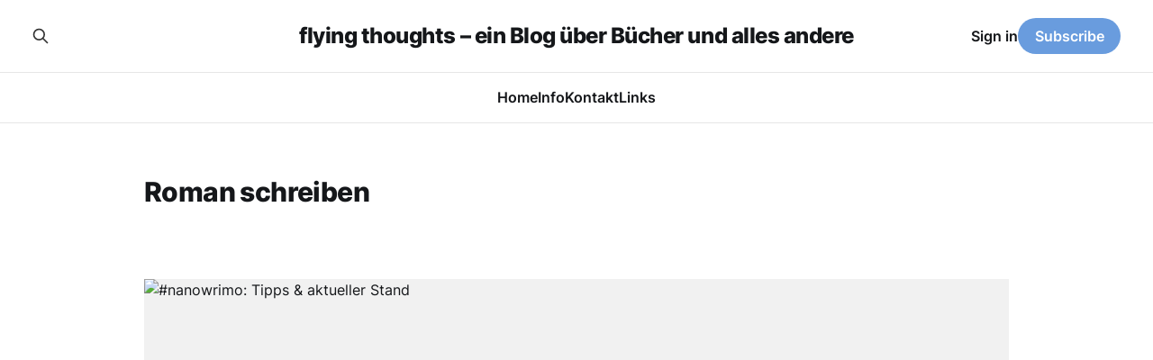

--- FILE ---
content_type: text/html; charset=utf-8
request_url: https://www.flying-thoughts.de/tag/roman-schreiben/
body_size: 3813
content:
<!DOCTYPE html>
<html lang="de">

<head>
    <meta charset="utf-8">
    <meta name="viewport" content="width=device-width, initial-scale=1">
    <title>Roman schreiben - flying thoughts – ein Blog über Bücher und alles andere</title>
    <link rel="stylesheet" href="https://www.flying-thoughts.de/assets/built/screen.css?v=cdf1fa0844">

    <link rel="icon" href="https://www.flying-thoughts.de/content/images/size/w256h256/2022/12/iconBlog.png" type="image/png">
    <link rel="canonical" href="https://www.flying-thoughts.de/tag/roman-schreiben/">
    <meta name="referrer" content="no-referrer-when-downgrade">
    
    <meta property="og:site_name" content="flying thoughts – ein Blog über Bücher und alles andere">
    <meta property="og:type" content="website">
    <meta property="og:title" content="Roman schreiben - flying thoughts – ein Blog über Bücher und alles andere">
    <meta property="og:url" content="https://www.flying-thoughts.de/tag/roman-schreiben/">
    <meta name="twitter:card" content="summary">
    <meta name="twitter:title" content="Roman schreiben - flying thoughts – ein Blog über Bücher und alles andere">
    <meta name="twitter:url" content="https://www.flying-thoughts.de/tag/roman-schreiben/">
    
    <script type="application/ld+json">
{
    "@context": "https://schema.org",
    "@type": "Series",
    "publisher": {
        "@type": "Organization",
        "name": "flying thoughts – ein Blog über Bücher und alles andere",
        "url": "https://www.flying-thoughts.de/",
        "logo": {
            "@type": "ImageObject",
            "url": "https://www.flying-thoughts.de/content/images/size/w256h256/2022/12/iconBlog.png",
            "width": 60,
            "height": 60
        }
    },
    "url": "https://www.flying-thoughts.de/tag/roman-schreiben/",
    "name": "Roman schreiben",
    "mainEntityOfPage": "https://www.flying-thoughts.de/tag/roman-schreiben/"
}
    </script>

    <meta name="generator" content="Ghost 6.12">
    <link rel="alternate" type="application/rss+xml" title="flying thoughts – ein Blog über Bücher und alles andere" href="https://www.flying-thoughts.de/rss/">
    <script defer src="https://cdn.jsdelivr.net/ghost/portal@~2.56/umd/portal.min.js" data-i18n="true" data-ghost="https://www.flying-thoughts.de/" data-key="d35fb5114977d9fcd791a39702" data-api="https://flying-thoughts.ghost.io/ghost/api/content/" data-locale="de" crossorigin="anonymous"></script><style id="gh-members-styles">.gh-post-upgrade-cta-content,
.gh-post-upgrade-cta {
    display: flex;
    flex-direction: column;
    align-items: center;
    font-family: -apple-system, BlinkMacSystemFont, 'Segoe UI', Roboto, Oxygen, Ubuntu, Cantarell, 'Open Sans', 'Helvetica Neue', sans-serif;
    text-align: center;
    width: 100%;
    color: #ffffff;
    font-size: 16px;
}

.gh-post-upgrade-cta-content {
    border-radius: 8px;
    padding: 40px 4vw;
}

.gh-post-upgrade-cta h2 {
    color: #ffffff;
    font-size: 28px;
    letter-spacing: -0.2px;
    margin: 0;
    padding: 0;
}

.gh-post-upgrade-cta p {
    margin: 20px 0 0;
    padding: 0;
}

.gh-post-upgrade-cta small {
    font-size: 16px;
    letter-spacing: -0.2px;
}

.gh-post-upgrade-cta a {
    color: #ffffff;
    cursor: pointer;
    font-weight: 500;
    box-shadow: none;
    text-decoration: underline;
}

.gh-post-upgrade-cta a:hover {
    color: #ffffff;
    opacity: 0.8;
    box-shadow: none;
    text-decoration: underline;
}

.gh-post-upgrade-cta a.gh-btn {
    display: block;
    background: #ffffff;
    text-decoration: none;
    margin: 28px 0 0;
    padding: 8px 18px;
    border-radius: 4px;
    font-size: 16px;
    font-weight: 600;
}

.gh-post-upgrade-cta a.gh-btn:hover {
    opacity: 0.92;
}</style>
    <script defer src="https://cdn.jsdelivr.net/ghost/sodo-search@~1.8/umd/sodo-search.min.js" data-key="d35fb5114977d9fcd791a39702" data-styles="https://cdn.jsdelivr.net/ghost/sodo-search@~1.8/umd/main.css" data-sodo-search="https://flying-thoughts.ghost.io/" data-locale="de" crossorigin="anonymous"></script>
    
    <link href="https://www.flying-thoughts.de/webmentions/receive/" rel="webmention">
    <script defer src="/public/cards.min.js?v=cdf1fa0844"></script>
    <link rel="stylesheet" type="text/css" href="/public/cards.min.css?v=cdf1fa0844">
    <script defer src="/public/comment-counts.min.js?v=cdf1fa0844" data-ghost-comments-counts-api="https://www.flying-thoughts.de/members/api/comments/counts/"></script>
    <script defer src="/public/member-attribution.min.js?v=cdf1fa0844"></script><style>:root {--ghost-accent-color: #699cde;}</style>
    <meta name="fediverse:creator" content="@hanghuhn@nrw.social">
</head>

<body class="tag-template tag-roman-schreiben is-head-stacked">
<div class="site">

    <header id="gh-head" class="gh-head gh-outer">
        <div class="gh-head-inner">
            <div class="gh-head-brand">
                <div class="gh-head-brand-wrapper">
                    <a class="gh-head-logo" href="https://www.flying-thoughts.de">
                            flying thoughts – ein Blog über Bücher und alles andere
                    </a>
                </div>
                <button class="gh-search gh-icon-btn" aria-label="Search this site" data-ghost-search><svg xmlns="http://www.w3.org/2000/svg" fill="none" viewBox="0 0 24 24" stroke="currentColor" stroke-width="2" width="20" height="20"><path stroke-linecap="round" stroke-linejoin="round" d="M21 21l-6-6m2-5a7 7 0 11-14 0 7 7 0 0114 0z"></path></svg></button>
                <button class="gh-burger" aria-label="Toggle menu"></button>
            </div>

            <nav class="gh-head-menu">
                <ul class="nav">
    <li class="nav-home"><a href="https://flying-thoughts.de">Home</a></li>
    <li class="nav-info"><a href="https://www.flying-thoughts.de/about-2/">Info</a></li>
    <li class="nav-kontakt"><a href="https://www.flying-thoughts.de/kontakt/">Kontakt</a></li>
    <li class="nav-links"><a href="https://www.flying-thoughts.de/links/">Links</a></li>
</ul>

            </nav>

            <div class="gh-head-actions">
                    <button class="gh-search gh-icon-btn" aria-label="Search this site" data-ghost-search><svg xmlns="http://www.w3.org/2000/svg" fill="none" viewBox="0 0 24 24" stroke="currentColor" stroke-width="2" width="20" height="20"><path stroke-linecap="round" stroke-linejoin="round" d="M21 21l-6-6m2-5a7 7 0 11-14 0 7 7 0 0114 0z"></path></svg></button>
                    <div class="gh-head-members">
                                <a class="gh-head-link" href="#/portal/signin" data-portal="signin">Sign in</a>
                                <a class="gh-head-btn gh-btn gh-primary-btn" href="#/portal/signup" data-portal="signup">Subscribe</a>
                    </div>
            </div>
        </div>
    </header>


    <div class="site-content">
        
<div class="content-area">
<main class="site-main">

        <section class="term gh-outer">
            <div class="term-wrapper">
                <h1 class="term-name">Roman schreiben</h1>
                <div class="term-description"></div>
            </div>
        </section>

    <div class="post-feed">
            <article class="post tag-nanowrimo tag-roman-schreiben tag-schreiben tag-schreibtipps tag-hash-import-2023-07-04-21-59 tag-hash-admin">

    <figure class="post-media gh-canvas">
        <div class="u-placeholder horizontal kg-width-wide">
            <a class="post-image-link" href="/nanowrimo-tipps-aktueller-stand/">
                <img
                    class="post-image u-object-fit"
                    srcset="/content/images/size/w400/wordpress/2017/11/NaNo-2017-Participant-Facebook-Cover-2-e1511524277967.png 400w,
                            /content/images/size/w750/wordpress/2017/11/NaNo-2017-Participant-Facebook-Cover-2-e1511524277967.png 750w,
                            /content/images/size/w960/wordpress/2017/11/NaNo-2017-Participant-Facebook-Cover-2-e1511524277967.png 960w,
                            /content/images/size/w1140/wordpress/2017/11/NaNo-2017-Participant-Facebook-Cover-2-e1511524277967.png 1140w,
                            /content/images/size/w1920/wordpress/2017/11/NaNo-2017-Participant-Facebook-Cover-2-e1511524277967.png 1920w"
                    sizes="(min-width: 960px) 960px, 92vw"
                    src="/content/images/size/w960/wordpress/2017/11/NaNo-2017-Participant-Facebook-Cover-2-e1511524277967.png"
                    alt="#nanowrimo: Tipps &amp; aktueller Stand"
                    loading="lazy"
                >
            </a>
        </div>
    </figure>

    <div class="gh-canvas">
        <header class="post-header">
            <h2 class="post-title">
                <a class="post-title-link" href="/nanowrimo-tipps-aktueller-stand/">#nanowrimo: Tipps &amp; aktueller Stand</a>
            </h2>
            <div class="post-meta">
                <span class="post-meta-item post-meta-date">
                    <time datetime="2017-11-24">24 Nov. 2017</time>
                </span>
                    <span class="post-meta-item post-meta-length">2 min read</span>
                    <script
    data-ghost-comment-count="64a47a2fda6be000017debd7"
    data-ghost-comment-count-empty=""
    data-ghost-comment-count-singular="comment"
    data-ghost-comment-count-plural="comments"
    data-ghost-comment-count-tag="span"
    data-ghost-comment-count-class-name="post-meta-item"
    data-ghost-comment-count-autowrap="true"
>
</script>
                    <span class="post-meta-item post-meta-tags"><a class="post-tag post-tag-nanowrimo" href="/tag/nanowrimo/" title="NaNoWriMo">NaNoWriMo</a></span>
            </div>
        </header>

            <div class="post-excerpt">
                Noch sieben Tage. Sieben Tage, um knapp 18.000 Wörter zu schreiben. Laut Statistik müsste ich dafür jeden Tag 2.537 schreiben, um am 30. November, dem letzten Tag des NaNoWriMo, fertig zu
            </div>
    </div>

</article>            <article class="post tag-nanowrimo tag-nanowrimo-2013 tag-roman-schreiben tag-schreibblockade tag-hash-import-2023-07-04-21-59 tag-hash-admin no-image no-image">


    <div class="gh-canvas">
        <header class="post-header">
            <h2 class="post-title">
                <a class="post-title-link" href="/mein-fortschritt-beim-nanowrimo-2013/">Mein Fortschritt beim NaNoWriMo 2013</a>
            </h2>
            <div class="post-meta">
                <span class="post-meta-item post-meta-date">
                    <time datetime="2013-11-11">11 Nov. 2013</time>
                </span>
                    <span class="post-meta-item post-meta-length">1 min read</span>
                    <script
    data-ghost-comment-count="64a47a2fda6be000017de8b0"
    data-ghost-comment-count-empty=""
    data-ghost-comment-count-singular="comment"
    data-ghost-comment-count-plural="comments"
    data-ghost-comment-count-tag="span"
    data-ghost-comment-count-class-name="post-meta-item"
    data-ghost-comment-count-autowrap="true"
>
</script>
                    <span class="post-meta-item post-meta-tags"><a class="post-tag post-tag-nanowrimo" href="/tag/nanowrimo/" title="NaNoWriMo">NaNoWriMo</a></span>
            </div>
        </header>

            <div class="post-excerpt">
                Letztens meldete ich mich also beim NaNoWriMo an. Ich dachte mir, das wäre DIE Gelegenheit, endlich nochmal mit dem Schreiben zu beginnen. Von den 50.000 Wörtern habe ich bisher 1408. Momentan stecke
            </div>
    </div>

</article>    </div>

    <div class="gh-outer">
<nav class="pagination">

    <div class="pagination-left">
    </div>


    <div class="pagination-right">
    </div>

</nav>
</div>

</main>
</div>
    </div>

    <footer class="gh-foot gh-outer">
        <div class="gh-foot-inner gh-inner">
            <div class="gh-copyright">
                flying thoughts – ein Blog über Bücher und alles andere © 2026
            </div>
                <nav class="gh-foot-menu">
                    <ul class="nav">
    <li class="nav-datenschutz-impressum"><a href="https://www.flying-thoughts.de/impressum/">Datenschutz &amp; Impressum</a></li>
    <li class="nav-instagram"><a href="https://instagram.com/hanghuhn">instagram</a></li>
    <li class="nav-mastodon"><a href="https://nrw.social/@hanghuhn#">Mastodon</a></li>
    <li class="nav-the-storygraph"><a href="https://app.thestorygraph.com/profile/hanghuhn">The StoryGraph</a></li>
    <li class="nav-ravelry"><a href="https://www.ravelry.com/people/hanghuhn">Ravelry</a></li>
</ul>

                </nav>
            <div class="gh-powered-by">
                <a href="https://ghost.org/" target="_blank" rel="noopener">Powered by Ghost</a>
            </div>
        </div>
    </footer>

</div>


<script
    src="https://code.jquery.com/jquery-3.5.1.min.js"
    integrity="sha256-9/aliU8dGd2tb6OSsuzixeV4y/faTqgFtohetphbbj0="
    crossorigin="anonymous">
</script>
<script src="https://www.flying-thoughts.de/assets/built/main.min.js?v=cdf1fa0844"></script>

<script src='https://storage.ko-fi.com/cdn/scripts/overlay-widget.js'></script>
<script>
  kofiWidgetOverlay.draw('hanghuhn', {
    'type': 'floating-chat',
    'floating-chat.donateButton.text': 'Tip Me',
    'floating-chat.donateButton.background-color': '#323842',
    'floating-chat.donateButton.text-color': '#fff'
  });
</script>

<a rel="me" href="https://nrw.social/@hanghuhn">Mastodon</a>

<script>
    // Open external links. For site footer code injection
    const domain = window.location.hostname;
	const anchors = document.querySelectorAll('a[href]'); // Only select links with href attribute
 
    anchors.forEach(anchor => {
        const { origin } = new URL(anchor.href); // Get link origin
 
        if (origin.indexOf(domain) === -1) { // Check if external link
            anchor.setAttribute('target', '_blank');
            anchor.setAttribute('rel', 'noopener noreferrer'); // This is a good practice to avoid tabnabbing
        }
    })
</script><br />


<a href="https://uberblogr.de/prev/flyingthoughts" title="Zurück im Ring">&lt;</a>
<a href="https://uberblogr.de/home/flyingthoughts" title="Mitglied im UberBlogr Webring">UberBlogr Webring</a>
<a href="https://uberblogr.de/next/flyingthoughts" title="Vor im Ring">&gt;</a>

</body>
</html>